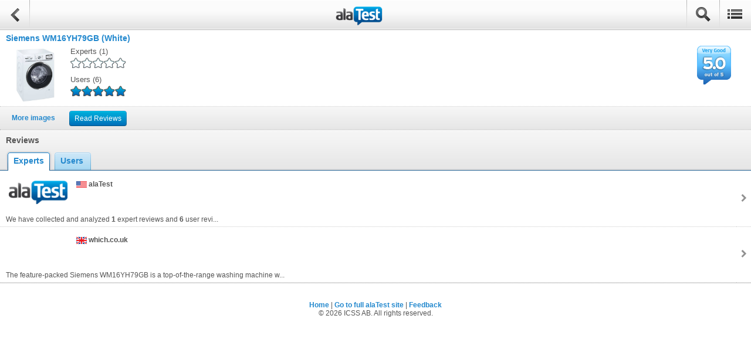

--- FILE ---
content_type: text/html; charset=utf-8
request_url: https://m.alatest.com/p/siemens-wm16yh79gb-white/258438266.html
body_size: 3401
content:
<!DOCTYPE html>
<html xmlns:fb="http://www.facebook.com/2008/fbml">
<head>
    <meta name="viewport" content="width=device-width, initial-scale=1.0, maximum-scale=1.0, user-scalable=no" />
	<title>Siemens WM16YH79GB (White) Reviews - alaTest.com</title>
		<meta name="keywords" content="siemens wm16yh79gb (white) reviews, washing machine, expert reviews, consumer reviews" />
			<meta name="description" content="Read Siemens WM16YH79GB (White) reviews and ratings from US experts and consumers. Compare it to other Washing Machines and find the lowest price." />
		    <meta name="robots" content="index,follow" />
	<link type="text/css" href="https://ii.alatest.com/jquery.mobile.css?v=10f31f689ebc78df6bf484c374c305f7" rel="stylesheet" />
<link type="text/css" href="https://ii.alatest.com/mobile.common.css?v=4315498d0783b54bc3168083dfb6b7a6" rel="stylesheet" />
<link type="text/css" href="https://ii.alatest.com/product.css?v=7a8b7087da9c10ce411a05addef6a345" rel="stylesheet" />
<script type="text/javascript" src="https://ii.alatest.com/jquery-1.7.min.js"></script>
<script type="text/javascript" src="https://ii.alatest.com/jquery-mobile.min.js"></script>
<script type="text/javascript" src="https://ii.alatest.com/postscribe.min.js"></script>
<meta property="og:title" content="Siemens WM16YH79GB (White)"/>
<meta property="og:type" content="product"/>
<meta property="og:url" content="https://m.alatest.com/p/siemens-wm16yh79gb-white/258438266.html"/>
<meta property="og:image" content="https://ii.alatest.com/css/common/en_90.gif"/>
<meta property="og:site_name" content="alaTest Mobile"/>
<meta property="og:description" content="Read Siemens WM16YH79GB (White) reviews and ratings from US experts and consumers. Compare it to other Washing Machines and find the lowest price."/>
<meta property="fb:app_id" content="112977938722944"/>
	<link rel="shortcut icon" type="image/ico" href="https://ii.alatest.com/favicon.ico"  />    
</head> 
<body>
<div data-role="page" id="product_detail">
    <div class="categories">
    <div class="category_left"></div>
    <div class="category_middle">
        <div class="list">
                            <div class="item">
                    <a href="/c/computer-reviews/209.html">Computers                        <span class="arrow">
                            <img src="https://ii.alatest.com/css/mobile/arrow02.png" />
                        </span>
                    </a>
                </div>
                            <div class="item">
                    <a href="/c/electronics-reviews/177.html">Electronics                        <span class="arrow">
                            <img src="https://ii.alatest.com/css/mobile/arrow02.png" />
                        </span>
                    </a>
                </div>
                            <div class="item">
                    <a href="/c/home-appliance-reviews/271.html">Home & Appliances                        <span class="arrow">
                            <img src="https://ii.alatest.com/css/mobile/arrow02.png" />
                        </span>
                    </a>
                </div>
                            <div class="item">
                    <a href="/c/phone-reviews/9.html">Phones                        <span class="arrow">
                            <img src="https://ii.alatest.com/css/mobile/arrow02.png" />
                        </span>
                    </a>
                </div>
                            <div class="item">
                    <a href="/c/photography-reviews/146.html">Photography                        <span class="arrow">
                            <img src="https://ii.alatest.com/css/mobile/arrow02.png" />
                        </span>
                    </a>
                </div>
                    </div>
        <div class="nav">
        <div class="home"><a href="/">Home</a></div>
        <div class="split"></div>
        <div class="see_all"><a href="/category/list">All Categories</a></div>
        </div>
    </div>
    <div class="category_right"></div>
</div>
<div data-role="header" class="header_common">
    <div class="header_left">
        <div class="back_button"><img src="https://ii.alatest.com/css/mobile/back_button.png" /></div>
    </div>
    <div class="header_center">
        <a href="/"><img src="https://ii.alatest.com/logo/alatest_mobile.png" width="84" height="32" /></a>
    </div>
    <div class="header_right">
        <div class="button search">
            <img src="https://ii.alatest.com/css/mobile/header_bt_search.png" />
        </div>
        <div class="button menu">
            <img src="https://ii.alatest.com/css/mobile/header_bt_list.png" />
        </div>
        <div class="cancel_button">
            <div class="cancel_button_left">
                <div class="cancel_button_right">Cancel</div>
            </div>
        </div>        
    </div>
<!--	    <div class="logo"><a href="/"><img src="https://ii.alatest.com/logo/alatest_mobile.png" width="84" height="32" /></a></div>
    <div class="button search">
    	<img src="https://ii.alatest.com/css/mobile/header_bt_search.png" />
    </div>
    <div class="button menu">
    	<img src="https://ii.alatest.com/css/mobile/header_bt_list.png" />
    </div>
    <div class="hide cancel_button">
        <div class="cancel_button_left">
            <div class="cancel_button_right">Cancel</div>
        </div>
    </div>    -->
</div>
    <div class="search_bar">
        <div class="left">
            <img src="https://ii.alatest.com/css/mobile/search_bg_left.png" />
        </div>
        <div class="middle">
            <input type="text" class="search_input keyword" value="" />
        </div>
        <div class="right">
            <div class="search_button">
                <div class="search_button_left">
                    <div class="search_button_right">SEARCH</div>
                </div>
            </div>
        </div>
    </div><!-- /header -->
<div data-role="content" itemscope itemtype="http://schema.org/Product">
<h1 class="product_name" itemprop="name">Siemens WM16YH79GB (White)</h1>
<div class="product_content">
	<div class="product_image">
        <img src="https://images.pricerunner.com/product/600x600/1833435827/Siemens-WM16YH79GB.jpg" width="90" alt="Siemens WM16YH79GB (White)" class="limit-size height:45" />	</div>
	<div class="product_rating" itemprop="aggregateRating" itemscope itemtype="http://schema.org/AggregateRating">
        <div class="rating_info">
            <span itemprop="ratingValue">-0.1</span>
            <meta itemprop="bestRating" content="10" />
            <span itemprop="reviewCount">7</span>
        </div>        
        		<div class="experts">Experts (1)</div>
		<div class="experts_rating">
			<span title="Experts: -0.1 out of 5" class="star_rating">
				<span class="r-0">&nbsp;</span>
			</span>
		</div>
                		<div class="users">Users (6)</div>
		<div class="users_rating">
			<span title="Users: 5 out of 5" class="star_rating">
				<span class="r10">&nbsp;</span>
			</span>
		</div>
        	</div>
	<div class="product_alascore">
		<img src="https://ii.alatest.com/stars_new/average-mobile/en/58x66/50.png" width="58" height="66" alt="alaAverage 5" />	</div>
</div>
<div class="product_middle_bar">
	<div class="more_image"><a href="/image/gallery?al_id=258438266">More images</a></div>
	<div class="review_button">
		<span class="button_left">&nbsp;</span><span class="button_middle"><a href="javascript:;">Read Reviews</a></span><span class="button_right">&nbsp;</span>
	</div>	
    <div class="facebook_like" title="Siemens WM16YH79GB (White)">
    	<fb:like font="" show_faces="false" layout="button_count" send="false" href="http://m.alatest.com/p/siemens-wm16yh79gb-white/258438266.html"></fb:like>
    </div>
    
</div>
<div id="best_price">
<p id="agent" style="display: none"> Mozilla/5.0 (Macintosh; Intel Mac OS X 10_15_7) AppleWebKit/537.36 (KHTML, like Gecko) Chrome/131.0.0.0 Safari/537.36; ClaudeBot/1.0; +claudebot@anthropic.com) </p>
<script>console.log('341')</script>

</div>
<div class="review_header">
    <h2 class="title">Reviews</h2>
    <div class="tab current" data-role="pro"><div class="text">Experts</div></div>
    <div class="tab" data-role="user"><div class="text">Users</div></div>
</div>
<div class="review_list" data-role="pro">
                        <div class="review_item" id="alatest_258438266" itemprop="reviews" itemscope itemtype="http://schema.org/Review">
            <div class="review_content">
                <div class="content_header">
                    <div class="logo">
                    <img src="https://ii.alatest.com/source/100x60/d/e/alaTest-Analysis-0.png" width="100" height="40" />                    </div>
                    <div class="text">
                        <div class="source_name">
                            <img src="https://ii.alatest.com/css/flag/us.png" width="18" height="12" />                            <b>alaTest</b>
                        </div>
                                                <h3 class="review_title" itemprop="name">
                            Siemens WM16YH79GB (White)                        </h3>
                                                
                                                <div class="review_author" itemprop="author">
                                                    </div>
                                                                        <div class="review_date">
                            <meta itemprop="datePublished" content="1768720389" />
                        </div>
                                                
                        <div class="rating">
                                                        &nbsp;
                                                    </div>
                    </div>
                </div>
                <div class="content_body" itemprop="description">
                We have collected and analyzed <b>1</b> expert reviews and <b>6</b> user revi...                </div>
            </div>
            <div class="arrow">
                <img src="https://ii.alatest.com/css/mobile/arrow01.png" />
            </div>
        </div>
        
                            <div class="review_item" id="pro_205593716" itemprop="reviews" itemscope itemtype="http://schema.org/Review">
            <div class="review_content">
                <div class="content_header">
                    <div class="logo">
                    <img src="https://ii.alatest.com/ps_image/noimage.gif" width="100" height="60" />                    </div>
                    <div class="text">
                        <div class="source_name">
                            <img src="https://ii.alatest.com/css/flag/gb.png" width="18" height="12" />                            <b>which.co.uk</b>
                        </div>
                                                <h3 class="review_title" itemprop="name">
                            Siemens WM16YH79GB washing machine review                        </h3>
                                                
                                                <div class="review_author" itemprop="author">
                                                    </div>
                                                                        <div class="review_date">
                            <meta itemprop="datePublished" content="2018-05-01" />
                        </div>
                                                
                        <div class="rating">
                                                        &nbsp;
                                                    </div>
                    </div>
                </div>
                <div class="content_body" itemprop="description">
                The feature-packed Siemens WM16YH79GB is a top-of-the-range washing machine w...                </div>
            </div>
            <div class="arrow">
                <img src="https://ii.alatest.com/css/mobile/arrow01.png" />
            </div>
        </div>
        
                <div class="show_more" data-role="pro">Show more Results</div>
</div>

<div class="review_list" data-role="user">
    <div class="show_more" data-role="user">Show more Results</div>
</div>

<input type="hidden" value="258438266" id="al_id" />
</div>

<script>
if (typeof FB != 'undefined')
{
	FB.XFBML.parse();
}
</script>
    <div class="page_footer">
    <div class="page_footer_links">
        <a href="/">Home</a> | 
        <a href="https://alatest.com/">Go to full alaTest site</a> | 
                <a href="&#109;&#x61;&#105;&#x6c;t&#x6f;&#x3a;&#102;&#101;&#x65;&#100;&#98;&#x61;c&#x6b;&#64;&#x61;l&#x61;t&#x65;&#115;&#x74;&#46;&#99;&#x6f;&#109;">Feedback</a>
    </div>
	<div class="page_footer_copy_right">&copy; 2026 ICSS AB. All rights reserved.</div>
</div>
<script>
window.fbAsyncInit = function(){
	FB.init({appId:'112977938722944', cookie:true,status:true,xfbml:true,oauth:true});	
	FB.XFBML.parse();
};
(function(d, s, id) {
	var js, fjs = d.getElementsByTagName(s)[0];
	if (d.getElementById(id)) return;
	js = d.createElement(s); js.id = id;js.async=true;
	js.src = "//connect.facebook.net/en_US/all.js";
	fjs.parentNode.insertBefore(js, fjs);
  }(document, 'script', 'facebook-jssdk'));
</script>
</div>
<script type="text/javascript" charset="utf-8"><!--
var _mypage = {"iso":"en_US","ibase":"https:\/\/ii.alatest.com\/","page":"product_detail","dir":"mobile"};
var _mylang = {"_LOADING":"loading...","_US_NAME":"United States","_GB_NAME":"United Kingdom","_DE_NAME":"Germany","_FR_NAME":"France","_IT_NAME":"Italy","_ES_NAME":"Spain","_NL_NAME":"Netherlands","_BE_NAME":"Belgium","_SE_NAME":"Sweden","_DK_NAME":"Denmark","_NO_NAME":"Norway","_FI_NAME":"Finland","_AT_NAME":"Austria","_CH_NAME":"Switzerland","_PL_NAME":"Poland","_AU_NAME":"Australia","_NZ_NAME":"New Zealand","_RU_NAME":"Russia","_BR_NAME":"Brazil","_IN_NAME":"India"};
//--></script>
<script type="text/javascript" src="https://ii.alatest.com/alatest.mobile.common.js?v=f950caf5ea604afa889808d296a7225d" charset="utf-8"></script>
    
    <!-- Google tag (gtag.js) -->
    <script async src="https://www.googletagmanager.com/gtag/js?id=G-2KYH6C30PC"></script>
    <script>
      window.dataLayer = window.dataLayer || [];
      function gtag(){dataLayer.push(arguments);}
      gtag('js', new Date());

      gtag('config', 'G-2KYH6C30PC');
    </script>
	</body>
</html>
<!-- host 192.168.18.10 (en_US) (US) (11) -->


--- FILE ---
content_type: text/css; charset=utf-8
request_url: https://ii.alatest.com/mobile.common.css?v=4315498d0783b54bc3168083dfb6b7a6
body_size: 4096
content:
.ui-body-c{background:#FFF;text-shadow:none;font-size:14px;color:#555}.ui-content{background-color:#FFF;padding:0px}.ui-bar-a{background:none;border:0;color:#000;font-weight:normal;text-shadow:none}.ui-link{text-decoration:none;font-size:14px}.ui-loader{opacity:0.65}.ui-icon-loading{background:transparent url("https://ii.alatest.com/css/mobile/ajax-loader.png") no-repeat center center;border-radius:0}.ui-loader .ui-icon{width:100%}.header{height:52px;background:transparent url('https://ii.alatest.com/css/mobile/header_bg.png') repeat-x 0 0}.header
.logo{background:none;width:84px;height:32px;margin-top:10px;margin-left:9px;float:left;left:auto;top:auto;box-shadow:none;border-radius:0;border:0px}.header
.button{background:transparent url('https://ii.alatest.com/css/mobile/header_bt_line.png') no-repeat 0 0;float:right;width:51px;height:51px;text-align:center;display:inline-block;line-height:45px}.header .button
img{vertical-align:middle;cursor:pointer}.header
.category{width:130px;color:#2489CE;cursor:pointer}.header .category
.arrow{background:transparent url('https://ii.alatest.com/css/mobile/arrow03.png') no-repeat 0 0;display:inline-block;width:13px;height:9px;margin-left:10px}.header .category
.down{background-position:0 -9px}.header
.cancel_button{float:right;width:100px;line-height:50px;display:inline-block;vertical-align:middle;text-align:center;display:none}.header
.cancel_button_left{background:transparent url('https://ii.alatest.com/css/mobile/search_cancel_button_left.png') no-repeat 0 0;padding-left:7px;line-height:28px;height:32px;display:inline-block;cursor:pointer}.header
.cancel_button_right{background:transparent url('https://ii.alatest.com/css/mobile/search_cancel_button_right.png') no-repeat right 0;padding-right:15px;padding-left:8px;text-shadow:1px 1px 1px #fff;font-weight:bold;text-align:center;height:32px;color:#666}.header_common{height:52px;background:transparent url('https://ii.alatest.com/css/mobile/header_bg.png') repeat-x 0 0;display:table;width:100%}.header_common
.header_left{width:50px;display:table-cell}.header_common .header_left
.back_button{background:transparent url('https://ii.alatest.com/css/mobile/header_bt_line.png') no-repeat right 0;width:51px;height:51px;text-align:center;display:inline-block;line-height:52px;cursor:pointer}.header_common .header_left .back_button
img{vertical-align:top;margin-top:14px}.header_common
.header_center{text-align:center;line-height:50px;display:table-cell}.header_common .header_center
img{vertical-align:middle}.header_common
.header_right{width:110px;display:table-cell}.header_common .header_right
.button{background:transparent url('https://ii.alatest.com/css/mobile/header_bt_line.png') no-repeat 0 0;width:52px;height:51px;text-align:center;display:inline-block;line-height:52px}.header_common .header_right .button
img{cursor:pointer}.header_common .header_right .search
img{margin-top:12px;margin-left:5px;vertical-align:top}.header_common .header_right .menu
img{margin-top:16px;vertical-align:top}.header_common
.cancel_button{display:none}.header_common .category
.down{background-position:0 -9px}.header_common
.cancel_button{width:100px;line-height:50px;display:inline-block;vertical-align:middle;text-align:center;display:none}.header_common
.cancel_button_left{background:transparent url('https://ii.alatest.com/css/mobile/search_cancel_button_left.png') no-repeat 0 0;padding-left:7px;line-height:28px;height:32px;display:inline-block;cursor:pointer}.header_common
.cancel_button_right{background:transparent url('https://ii.alatest.com/css/mobile/search_cancel_button_right.png') no-repeat right 0;padding-right:15px;padding-left:8px;text-shadow:1px 1px 1px #fff;font-weight:bold;text-align:center;height:32px;color:#666}div.page_footer{padding-top:30px;padding-bottom:25px;border-top:1px solid #ccc;text-align:center;font-size:12px}div.page_footer .ui-link{font-size:12px}.nav_bar{display:table;width:100%;margin-top: -1px}.nav_bar
.arrow{display:table-cell;line-height:30px;width:40px;text-align:center;vertical-align:center;border-right:1px dotted #CCC;border-bottom:1px dotted #CCC;border-top:1px dotted #CCC;cursor:pointer}.nav_bar
.current_category{text-align:center;font-weight:bold;line-height:30px;border-bottom:1px dotted #CCC;border-top:1px dotted #CCC;cursor:pointer}.nav_bar .current_category .ui-link{color:#555}div.categories{display:none;width:100%;height:272px}div.categories
.category_left{display:table-cell;background:transparent url('https://ii.alatest.com/css/mobile/categories-bg_01.png') repeat-x 0 0;width:5px}div.categories
.category_middle{padding:6px
6px 3px 6px;display:table-cell;background:transparent url('https://ii.alatest.com/css/mobile/categories-bg_02.png') repeat-x 0 0}div.categories
.category_right{display:table-cell;background:transparent url('https://ii.alatest.com/css/mobile/categories-bg_03.png') repeat-x 0 0;width:5px}div.categories
.list{margin-top:8px}div.categories .list .item,
div.categories .home,
div.categories
.see_all{background:transparent url('https://ii.alatest.com/css/mobile/categories_bg_02.png') 0 0;line-height:40px;font-weight:bold;margin-bottom:1px;padding:0px
0 0px 15px}div.categories .ui-link{color:#FFF;display:block}div.categories .ui-link:visited{color:#FFF}div.categories .ui-link:hover{color:#2489CE}div.categories .list .item
.arrow{width:9px;height:22px;float:right;margin-right:15px}div.categories .list .item .arrow
img{vertical-align:middle}div.categories
.nav{display:table;width:100%;margin-bottom:10px}div.categories
.split{display:table-cell;width:1px}div.categories .nav
.home{text-align:center;width:120px;display:table-cell;padding-left:0px}div.categories .nav
.see_all{text-align:center;display:table-cell;margin-left:2px}.line_title{margin-bottom:10px;padding-left:10px;font-weight:bold;margin-bottom:5px;margin-top:5px;font-size:14px}.product_items .product_item:first-child{border-top:0}.product_item{border-top:1px dotted #ccc;height:80px;display:table;width:100%;cursor:pointer}.product_item_first{border-top:0}.product_item .img,
.product_item .text,
.product_item .alascore,
.product_item
.arrow{display:table-cell;vertical-align:top}.product_item
.img{width:65px;text-align:center;vertical-align:middle}.product_item .img
img{}.product_item
.text{}.product_item .text
.product_name{margin-top:5px;height:45px;font-size:14px}.product_item .text .product_name .ui-link,
.product_item .text .product_name .ui-link:hover{text-decoration:none;font-size:14px}.product_item .text
.best_price{line-height:20px;font-weight:200;color:#505050;font-size:14px}.product_item .text .best_price
.price_text{color:#3DAE02;font-weight:bold}.product_item .text .best_price
img{vertical-align:middle}.product_item
.alascore{width:60px;vertical-align:middle}.product_item
.arrow{width:25px;vertical-align:middle;text-align:center}.search_bar{height:58px;padding-top:10px;display:none;width:100%;background-color:#fff}.search_bar
.left{display:table-cell;padding-left:5px;text-align:right;width:50px;vertical-align:top}.search_bar
.middle{display:table-cell;vertical-align:top}.search_bar .middle input.ui-input-text{padding:0px;height:41px;background:transparent url('https://ii.alatest.com/css/mobile/search_bg_middle.png') repeat-x 0 0;box-shadow:none;border:0
none;width:100%;font-size:20px;-webkit-box-shadow:none}.search_bar .middle .ui-focus{box-shadow:none}.search_bar .middle .ui-corner-all{border-radius:0}.search_bar
.right{text-align:left;display:table-cell;width:85px;padding-right:5px;vertical-align:top}.search_bar .right
.search_button_left{background:url("https://ii.alatest.com/css/mobile/search_button_left.png") no-repeat scroll 0 0 transparent;display:inline-block;line-height:41px;padding-left:10px;vertical-align:middle}.search_bar .right
.search_button_right{background:url("https://ii.alatest.com/css/mobile/search_button_right.png") no-repeat scroll right 0 transparent;display:block;padding-right:10px;color:#FFF;font-size:14px;text-shadow:1px 1px 1px #333;font-weight:bold;min-width:60px;text-align:center;cursor:pointer}.list_title{padding-left:10px;margin-bottom:10px}.list_title
a{text-decoration:none}.show_more{text-align:center;font-weight:bold;font-size:16px;color:#2489CE;line-height:50px;border-top:1px dotted #ccc;cursor:pointer}.star_rating,.star_rating_none{background:url("https://ii.alatest.com/css/spirits/rating-bars.png") no-repeat scroll 0 0 transparent;display:inline-block;height:18px;text-align:left;width:95px}.star_rating{background-position:0 -19px}.star_rating_none{background-position:0 -87px}.star_rating .r1,
.star_rating .r2,
.star_rating .r3,
.star_rating .r4,
.star_rating .r5,
.star_rating .r6,
.star_rating .r7,
.star_rating .r8,
.star_rating .r9,
.star_rating .r10,
.star_rating .no-rating{background:url("https://ii.alatest.com/css/spirits/rating-bars.png") no-repeat scroll 0 0 transparent;display:inline-block;height:18px}.star_rating
.r1{width:10px}.star_rating
.r2{width:19px}.star_rating
.r3{width:29px}.star_rating
.r4{width:38px}.star_rating
.r5{width:48px}.star_rating
.r6{width:57px}.star_rating
.r7{width:67px}.star_rating
.r8{width:76px}.star_rating
.r9{width:86px}.star_rating
.r10{width:95px}.bar_rating{background:url("https://ii.alatest.com/css/spirits/rating-bars.png") no-repeat scroll 0 -51px transparent;height:11px;line-height:11px;text-align:left;width:89px;display:inline-block}.bar_rating .r1,
.bar_rating .r2,
.bar_rating .r3,
.bar_rating .r4,
.bar_rating .r5,
.bar_rating .r6,
.bar_rating .r7,
.bar_rating .r8,
.bar_rating .r9,
.bar_rating
.r10{background:url("https://ii.alatest.com/css/spirits/rating-bars.png") no-repeat scroll 0 -39px transparent;height:11px;line-height:inherit;display:inline-block;text-align:left;vertical-align:top}.bar_rating
.r1{width:9px}.bar_rating
.r2{width:18px}.bar_rating
.r3{width:27px}.bar_rating
.r4{width:36px}.bar_rating
.r5{width:45px}.bar_rating
.r6{width:54px}.bar_rating
.r7{width:63px}.bar_rating
.r8{width:72px}.bar_rating
.r9{width:81px}.bar_rating
.r10{width:89px}.button_left,.button_right,.button_middle{display:inline-block;height:26px;vertical-align:middle}.button_left{background:transparent url('https://ii.alatest.com/css/mobile/product_bt_left.png') no-repeat 0 0;width:4px}.button_right{background:transparent url('https://ii.alatest.com/css/mobile/product_bt_right.png') no-repeat 0 0;width:4px}.button_middle{background:transparent url('https://ii.alatest.com/css/mobile/product_bt_middle.png') repeat-x 0 0;padding:0
5px;color:#FFF;line-height:24px}.product_name{color:#2489CE;margin:5px
0 5px 0;font-weight:bold}.product_content{display:table;height:100px;width:99%;font-size:13px}#product_detail
.product_name{padding-left:10px;font-size:14px}.product_content .product_image,
.product_content .product_rating,
.product_content
.product_alascore{display:table-cell;vertical-align:middle}.product_content
.product_image{text-align:center;width:110px}.product_content .product_image
img{padding:5px
15px;max-width:90px}.product_content
.product_rating{vertical-align:top}.product_content .product_rating .experts,
.product_content .product_rating
.users{line-height:20px}.product_content .product_rating .experts_rating,
.product_content .product_rating
.users_rating{padding-bottom:10px}.product_content .product_rating
.rating_info{position:absolute;top: -999px}.product_content
.product_alascore{width:100px;text-align:center;vertical-align:top}.product_middle_bar{border-top:1px dotted #ccc;border-bottom:1px dotted #ccc;background:transparent url('https://ii.alatest.com/css/mobile/product_bg.png') repeat-x 0 0;text-align:left;padding-left:10px;line-height:37px}.product_middle_bar .ui-link{font-size:12px}.product_middle_bar .more_image,
.product_middle_bar .review_button,
.product_middle_bar
.facebook_like{display:inline-block;vertical-align:middle;margin-right:10px}.product_middle_bar .review_button .ui-link{font-weight:normal;color:#FFF}.product_middle_bar
.more_image{margin-left:10px}.product_middle_bar
.review_button{margin-left:10px}.product_middle_bar
.facebook_like{padding-top:10px;line-height:27px;width:50px}.price_items{display:table;width:100%;height:40px}.price_items
.no_price_text{text-align:center;font-size:14px;font-weight:bold;color:#CCC;line-height:50px}.price_items
.price_item{display:table-row;font-size:14px;cursor:pointer;height:42px}.price_items .price_item .price_left_col,
.price_items .price_item .price_mid_col,
.price_items .price_item .price_right_col,
.price_items .price_item
.arrow{display:table-cell;vertical-align:middle;height:60px}.price_items
.price_list_gray{background-color:#F7F7F7}.price_items .price_item
.price_left_col{width:100px;padding:0
0 0 10px;vertical-align:top}.price_items .price_item .price_left_col
img{vertical-align:middle}.price_items .price_item .price_left_col .ui-link{font-size:12px;color:#555}.price_items .price_item .price_left_col
p{margin:0px}.price_items .price_item .price_left_col
.price_source_logo{background:none repeat scroll 0 0 #FFF;margin:8px
5px 2px 0;padding:5px
5px 5px;width:70px}.price_items .price_item .price_left_col
.price_text_logo{width:70px;height:21px;line-height:22px;text-align:center;padding:0px
5px;font-size:9px}.price_items .price_item
.price_mid_col{color:#3DAE02;line-height:60px;font-weight:bold;text-align:left;font-size:16px}.price_items .price_item .price_mid_col
p{margin:0;line-height:20px}.price_items .price_item .price_mid_col
p.price_source_name{font-size:12px}.price_items .price_item .price_mid_col p.price_source_name .ui-link{color:#555;font-weight:normal;font-size:12px}.price_items .price_item
.price_right_col{vertical-align:middle;width:110px;line-height:50px;padding-right:10px}.price_items .price_item .price_right_col .price_button_left,
.price_items .price_item .price_right_col .price_button_right,
.price_items .price_item .price_right_col
.price_button_middle{display:inline-block;height:38px;float:right}.price_items .price_item .price_right_col
.price_button_left{background:url("https://ii.alatest.com/css/mobile/prices_button_left.png") no-repeat scroll 0px 0px transparent;width:6px}.price_items .price_item .price_right_col
.price_button_middle{background:url("https://ii.alatest.com/css/mobile/prices_button_middle.png") repeat-x scroll 0px 0px transparent;padding:0px
10px 0 15px;color:#fff;font-weight:bold;line-height:38px;text-shadow:1px 1px 1px #333}.price_items .price_item .price_right_col
.price_button_right{background:url("https://ii.alatest.com/css/mobile/prices_button_right.png") no-repeat scroll 0px 0px transparent;width:22px}.price_items .price_item
.arrow{vertical-align:middle;width:25px;padding:0px
5px;text-align:center}.price_show_more{color:#2489CE;cursor:pointer;font-weight:bold;line-height:40px;text-align:center;font-size:16px}.price_show_more
.arrow{background:url("https://ii.alatest.com/css/mobile/arrow05.png") no-repeat scroll -9px 0 transparent;display:inline-block;height:13px;margin:0
10px;width:9px;vertical-align:middle}.feature_items{display:table;width:100%;padding-bottom:5px;border-top:1px dotted #ccc}.feature_items
.feature_item{display:table-row;line-height:20px;font-size:14px}.feature_items .feature_name,
.feature_items
.feature_value{display:table-cell}.feature_items
.feature_name{text-align:right;padding-right:5px;width:40%}.feature_items
.feature_value{text-align:left;padding-left:5px;width:100px}.feature_show_more,.feature_show_less{color:#2489CE;font-weight:bold;text-align:center;line-height:30px;cursor:pointer;font-size:16px}.feature_show_less{display:none}.feature_show_more
.arrow{background:url("https://ii.alatest.com/css/mobile/arrow03.png") no-repeat scroll 0 -9px transparent;display:inline-block;height:9px;margin:0
10px;width:13px}.feature_show_less
.arrow{background:url("https://ii.alatest.com/css/mobile/arrow03.png") no-repeat scroll 0 0 transparent;display:inline-block;height:9px;margin:0
10px;width:13px}.review_header{border-top:1px dotted #ccc;background:transparent url('https://ii.alatest.com/css/mobile/productpage_scrolled_bg.png') repeat-x 0 0;min-height:69px}.review_header
.title{line-height:35px;font-weight:bold;padding-left:10px;font-size:14px;margin:0px}.review_header
.tab{float:left;background:transparent url('https://ii.alatest.com/css/mobile/productpage_scrolled_tab_left.png') no-repeat 0 0;padding-left:4px;line-height:34px;margin-left:5px;cursor:pointer}.review_header .tab[data-role=pro]{margin-left:10px}.review_header .tab
.text{padding:0px
13px 0px 6px;font-weight:bold;color:#2489CE;background:transparent url('https://ii.alatest.com/css/mobile/productpage_scrolled_tab_right.png') no-repeat right 0}.review_header
.current{line-height:34px;color:#555;border-bottom:1px solid #FFF;padding-left:7px;background:transparent url('https://ii.alatest.com/css/mobile/productpage_scrolled_tab_hover_left.png') no-repeat 0 0}.review_header .current
.text{background:transparent url('https://ii.alatest.com/css/mobile/productpage_scrolled_tab_hover_right.png') no-repeat right 0}.review_list{display:table;width:100%}.review_list
.review_item{display:table-row;cursor:pointer}.review_list
.review_item_no_review{padding:10px}.review_list .review_item_no_review
a{color:#2489CE;text-decoration:none}.review_list .review_item
.review_content{display:table-cell;border-bottom:1px dotted #ccc}.review_list .review_item .review_content
.content_header{height:65px;display:table;width:100%;margin-top:5px}.review_list .review_item .review_content .content_header
.logo{display:table-cell;height:65px;width:130px;vertical-align:middle;text-align:center}.review_list .review_item .review_content .content_header
.text{vertical-align:top}.review_list .review_item .review_content .content_header .text
.source_name{line-height:35px;font-size:12px}.review_list .review_item .review_content .content_header .text .source_name
img{vertical-align:middle}.review_list .review_item .review_content .content_header .text .source_name .ui-link{font-size:12px}.review_list .review_item .review_content .review_author,
.review_list .review_item .review_content .review_title,
.review_list .review_item .review_content .review_date,
.review_list .review_item .review_content
.rating_text{position:absolute;top: -999px}.review_list .review_item .review_content .content_header .ui-link{color:#555}.review_list .review_item .review_content
.content_body{padding:5px
0 5px 10px;font-size:12px}.review_list
.show_more{border-top:0}.review_list .review_item
.arrow{display:table-cell;text-align:center;vertical-align:middle;width:25px;border-bottom:1px dotted #ccc}.price_title{line-height:14px;margin:12px
10px}.price_title
b{font-weight:bold;color:#2489CE}.price_list{display:table;width:100%}.price_list
.price_item{display:table-row;font-size:14px;cursor:pointer}.price_list .price_item .price_left_col,
.price_list .price_item .price_mid_col,
.price_list .price_item .price_right_col,
.price_list .price_item
.arrow{display:table-cell;height:60px}.price_list_gray{background-color:#F7F7F7}.price_list .price_item
.price_left_col{width:115px;padding:0
0 0 10px;vertical-align:top}.price_list .price_item .price_left_col
img{vertical-align:middle}.price_list .price_item .price_left_col .ui-link{font-size:12px;color:#555}.price_list .price_item .price_left_col
p{margin:0
0 8px}.price_list .price_item .price_left_col
.price_source_logo{background:none repeat scroll 0 0 #FFF;margin:5px
5px 5px 0;padding:5px
5px 5px;width:60px}.price_list .price_item .price_left_col
.price_text_logo{font-size:9px;height:21px;margin:0;padding:0;line-height:22px}.price_list .price_item
.price_mid_col{color:#3DAE02;line-height:60px;font-weight:bold;text-align:center;font-size:18px}.price_list .price_item .price_mid_col
p{margin:0px}.price_list .price_item
.price_right_col{vertical-align:middle;width:100px;line-height:50px;padding-right:10px}.price_list .price_item .price_right_col .price_button_left,
.price_list .price_item .price_right_col .price_button_right,
.price_list .price_item .price_right_col
.price_button_middle{display:inline-block;height:38px;float:right}.price_list .price_item .price_right_col
.price_button_left{background:url("https://ii.alatest.com/css/mobile/prices_button_left.png") no-repeat scroll 0px 0px transparent;width:6px}.price_list .price_item .price_right_col
.price_button_middle{background:url("https://ii.alatest.com/css/mobile/prices_button_middle.png") repeat-x scroll 0px 0px transparent;padding:0px
10px 0 15px;color:#fff;font-weight:bold;line-height:38px;text-shadow:1px 1px 1px #333}.price_list .price_item .price_right_col
.price_button_right{background:url("https://ii.alatest.com/css/mobile/prices_button_right.png") no-repeat scroll 0px 0px transparent;width:22px}.price_list .price_item
.arrow{vertical-align:middle;width:25px;padding:0px
5px;text-align:center}.review_detail{background-color:#F0F0F0;padding-bottom:1px}.review_detail
.review_detail_header{width:100%;display:table}.review_detail .review_detail_header
.logo{width:130px;height:90px;vertical-align:middle;text-align:center;display:table-cell;padding:8px
0 8px 8px}.review_detail .review_detail_header .logo
.box{background-color:#fff;border:1px
solid #ccc;display:table-cell;height:110px;vertical-align:middle;width:110px}.review_detail .review_detail_header
.text{display:table-cell}.review_detail .review_detail_header .text
div{line-height:35px;vertical-align:middle}.review_detail .review_detail_header .text .name,
.review_detail .review_detail_header .text
.award{font-weight:bold}.review_detail .review_detail_header .text
.rating{line-height:15px}.review_detail .review_detail_header .text .award
.award_text{color:red}.review_detail
.review_detail_content{}.review_detail .review_detail_content .pros,
.review_detail .review_detail_content .cons,
.review_detail .review_detail_content
.verdict{margin-bottom:15px;line-height:18px;padding-left:35px;padding-right:10px}.review_detail .review_detail_content
.summary{padding:0px
10px 10px 10px}.review_detail .review_detail_content
.pros{background:url("https://ii.alatest.com/css/common/pros.gif") no-repeat scroll 10px 2px transparent}.review_detail .review_detail_content
.cons{background:url("https://ii.alatest.com/css/common/cons.gif") no-repeat scroll 10px 2px transparent}.review_detail .review_detail_content
.verdict{background:url("https://ii.alatest.com/css/common/verdict.gif") no-repeat scroll 10px 2px transparent}.review_detail
.review_detail_bottom{height:97px;display:table;width:100%}.review_detail .review_detail_bottom
.review_detail_bottom_left{width:12px;height:97px;display:table-cell;background:url("https://ii.alatest.com/css/mobile/review-detail_rfr_bg_left.png") no-repeat scroll 0 0 transparent}.review_detail .review_detail_bottom
.review_detail_bottom_center{display:table-cell;vertical-align:middle;text-align:center;background:url("https://ii.alatest.com/css/mobile/review-detail_rfr_bg_middle.png") repeat-x scroll 0 0 transparent}.review_detail .review_detail_bottom
.review_detail_bottom_right{width:12px;height:97px;display:table-cell;background:url("https://ii.alatest.com/css/mobile/review-detail_rfr_bg_right.png") no-repeat scroll 0 0 transparent}.review_detail
.review_read_more_button{padding-left:12px;line-height:54px;vertical-align:middle;display:inline-block;background:url("https://ii.alatest.com/css/mobile/review_detail_readmore_left.png") no-repeat scroll 0 0 transparent}.review_detail .review_read_more_button .ui-link{color:#fff;display:block;padding-left:40px;padding-right:50px;background:url("https://ii.alatest.com/css/mobile/review_detail_readmore_right.png") no-repeat scroll right 0 transparent}.feature_ratings_list{width:100%;display:table;font-size:14px}.feature_ratings_list
.feature_item{display:table-row;line-height:20px}.feature_ratings_list .feature_name,
.feature_ratings_list
.feature_value{display:table-cell}.feature_ratings_list
.feature_name{text-align:right;width:40%}.feature_ratings_list
.feature_value{text-align:left;padding-left:5px;width:95px}.feature_ratings_title{line-height:14px;margin:12px
10px}.feature_ratings_title
b{color:#2489CE}.product_image_gallery{background-color:#EDEDED;height:350px;padding-top:10px}.product_image_gallery
.product_image{width:300px;height:280px;line-height:280px;border:1px
solid #ccc;margin:0
auto;text-align:center;background-color:#FFF}.product_image_list{width:312px;height:55px;margin:0
auto;margin:10px
auto;overflow:hidden}.product_image_gallery .product_image img,
.product_image_list .product_image_thumb
img{vertical-align:middle}.product_image_list_container{width:620px;padding-left:5px;position:relative;left:0px}.product_image_list
.product_image_thumb{float:left;width:50px;line-height:50px;padding:1px;text-align:center;border:1px
solid #ccc;margin-right:8px;background-color:#FFF;cursor:pointer}.product_image_list
.current{border:1px
solid #007ABE}.category_header{display:table;width:100%}.category_header
.arrow{display:table-cell;line-height:30px;width:40px;text-align:center;vertical-align:center;border-right:1px dotted #CCC;border-bottom:1px dotted #CCC;cursor:pointer;vertical-align:middle}.category_header
.current_category{text-align:left;padding-left:10px;line-height:30px;border-bottom:1px dotted #CCC;font-size:14px}.category_header .current_category
p{margin:0px;line-height:20px}.category_header .current_category
h1{font-size:14px;line-height:20px;margin:0}.category_items{display:table;width:100%}.category_items
.category_item{display:table-row;line-height:40px;cursor:pointer}.category_items .category_item
.category_name{display:table-cell;border-bottom:1px dotted #CCC;padding-left:10px}.category_items .category_item .category_name .ui-link{font-size:16px}.category_items .category_item
.arrow{display:table-cell;line-height:30px;width:40px;text-align:center;vertical-align:center;border-bottom:1px dotted #CCC}.category_items .category_item
.no_border{border:0}div#promo_index{background:url("https://ii.alatest.com/css/mobile/promo_bg.jpg") scroll 0 0 transparent}.promo_container{}.promo_container
.promo_banner{width:320px;height:73px;margin:0
auto}.promo_container .promo_banner
.promo_logo{background:url("https://ii.alatest.com/css/mobile/promo_logo.png") no-repeat scroll 15px 18px transparent;width:151px;height:73px;position:absolute}.promo_container .promo_banner
.promo_text{color:#000;font-size:26px;line-height:70px;font-weight:bold;margin-left:140px}.promo_container .promo_question_text,
.promo_container
.promo_choose_option_text{font-size:20px;color:#535353;text-align:center;line-height:24px;margin:0
auto;padding:10px
16px}.promo_container
.promo_choose_option_text{font-size:14px;padding-top:5px}.promo_container
.promo_option{width:92%;display:table;height:56px;margin:0
auto 10px;cursor:pointer}.promo_container .promo_option
.option_left{display:table-cell;width:6px;background:url("https://ii.alatest.com/css/mobile/promo_choices_bt_left.png") no-repeat scroll 0 0 transparent;height:56px}.promo_container .promo_option
.option_middle{display:table-cell;background:url("https://ii.alatest.com/css/mobile/promo_choices_bt_middle.png") repeat-x scroll 0 0 transparent;height:56px}.promo_container .promo_option
.option_right{width:6px;display:table-cell;background:url("https://ii.alatest.com/css/mobile/promo_choices_bt_right.png") no-repeat scroll 0 0 transparent;height:56px}.promo_container .promo_option .option_middle .icon_mobile,
.promo_container .promo_option .option_middle .icon_iphone,
.promo_container .promo_option .option_middle .icon_fullsite,
.promo_container .promo_option .option_middle
.icon_android{width:25px;height:56px;float:left;margin-left:8px}.promo_container .promo_option .option_middle
.icon_mobile{background:url("https://ii.alatest.com/css/mobile/promo_icons_mobile.png") no-repeat scroll 3px 13px transparent}.promo_container .promo_option .option_middle
.icon_iphone{background:url("https://ii.alatest.com/css/mobile/promo_icons_iphone.png") no-repeat scroll 1px 13px transparent}.promo_container .promo_option .option_middle
.icon_fullsite{background:url("https://ii.alatest.com/css/mobile/promo_icons_full_site.png") no-repeat scroll 0px 17px transparent}.promo_container .promo_option .option_middle
.icon_android{background:url("https://ii.alatest.com/css/mobile/promo_icons_android.png") no-repeat scroll 0px 13px transparent}.promo_container .promo_option .option_middle
p{color:#535353;margin:0;padding-left:5px;float:left}.promo_container .promo_option .option_middle
p.option_title{font-size:18px;font-weight:bold;margin-top:10px;line-height:14px}.promo_container .promo_option .option_middle .ui-link{color:#535353}.promo_container .promo_option .option_middle p.option_title
.option_desc{font-size:9px;font-weight:normal}.promo_container .promo_option .option_middle
.arrow{background:transparent url('https://ii.alatest.com/css/mobile/arrow01.png') no-repeat 0 0;float:right;width:9px;height:13px;margin-right:5px;margin-top:20px}.single_page{padding:10px;line-height:14px}

--- FILE ---
content_type: text/css; charset=utf-8
request_url: https://ii.alatest.com/product.css?v=7a8b7087da9c10ce411a05addef6a345
body_size: 3062
content:
body.page-product{color:#000}body.page-product
#b_top_skyscraper_con{padding-top:155px}body.page-product .with-leaderboard
#b_top_skyscraper_con{padding-top:205px}body.page-product .left-page{width:880px}body.page-product .right-page{padding-top:40px}body.page-product.page-no-price .right-page{padding-top:0 !important}body.page-product .compact .right-page{padding-top:0}.page-title{border:none !important}.four-rounded-box-20,.four-grey-rounded-box-20{border-radius:20px;-webkit-border-radius:20px}.social-buttons{position:absolute;width:400px;top:10px;right:0}.social-buttons .social-button{float:right;padding-right:10px}#product-header{padding-top:25px;overflow:hidden;min-height:20px}#product-header
.product{width:400px;float:left;overflow:hidden}#product-header .product-image{height:190px;width:190px;float:left;margin-left:20px;text-align:center}.vcenter{display:table-cell;vertical-align:middle;min-height:10px}#product-header .product-image
.vcenter{height:190px;width:190px}#product-header .image-gallery{height:190px;width:45px;float:left;margin-left:5px;text-align:center}#product-header .image-gallery
.list{height:150px;margin:11px
0;position:relative;overflow:hidden}#product-header .image-gallery
.images{position:absolute;width:45px;left:0;top:0}#product-header .image-gallery .images
img{margin-bottom:10px}#product-header .image-gallery
.arrow{height:9px;width:15px;line-height:1px;background:transparent url('https://ii.alatest.com/css/productpage/image-gallery-arrows.png') no-repeat;margin:0
auto}#product-header .image-gallery .arrow-up{background-position:0 0;cursor:pointer}#product-header .image-gallery .up-deactive{background-position:0 -20px !important;cursor:default !important}#product-header .image-gallery .arrow-down{background-position:0 -10px;cursor:pointer}#product-header .image-gallery .down-deactive{background-position:0 -30px !important;;cursor:default !important}#product-header .alascore-box{float:left;margin-left:25px}#product-header .best-prices{float:left;width:435px;min-height:240px;position:relative;margin-top: -25px;margin-left:30px}#product-header .best-prices .ajax-load{min-height:100px}#product-header .best-prices
.price{display:block;border-bottom:1px dotted #ccc;padding-bottom:10px;padding-top:10px;vertical-align:bottom;text-decoration:none;width:435px;overflow:hidden}#product-header .best-prices .price:hover{background:#f5f5f5}#product-header .best-prices
span{display:block;float:left;overflow:hidden}#product-header .best-prices
.retailer{width:230px;font-size:120%;color:#0078BE}#product-header .best-prices .retailer
small{color:#505050;font-size:90%;white-space:nowrap}#product-header .best-prices .price-num{font-size:130%;color:#000;font-weight:bold;width:90px;padding-right:10px;text-align:right}#product-header .best-prices .show-more-prices{padding-top:10px}.white-small-button{display:inline-block;background:transparent url('https://ii.alatest.com/css/productpage/white-small-button.png') no-repeat 0 0;height:19px;padding-left:10px;text-decoration:none;cursor:pointer}.white-small-button
.txt{display:inline-block;background:transparent url('https://ii.alatest.com/css/productpage/white-small-button.png') no-repeat 100% 0;height:19px;line-height:18px;padding-right:10px;text-align:center;font-size:90%;color:#000}.white-small-button:hover
.txt{color:#f90}#product-header
.features{width:260px;margin-left:45px;float:left;overflow:hidden}#product-header .features .good, #product-header .features .good
a{color:#3c9300}#product-header .features .bad, #product-header .features .bad
a{color:#f81c24}#product-header .features
h3{padding-bottom:15px}#product-header .features
ul{width:130px;float:left}#product-header .features ul
li{padding:5px
0}.page-no-price #product-header
.features{width:auto !important;margin-left:60px !important}.page-no-price #product-header .features
ul{padding-left:50px !important}#pnl_overview
h2{padding:0}.inner-page{min-height:300px;position:relative;margin-top:40px}#links{position:absolute;z-index:1;height:30px;top:        -30px;left:20px}#links
li{float:left;border:1px
solid #ccc;height:28px;margin-right:5px}#links li a, #links
.disabled{background:transparent url('https://ii.alatest.com/css/productpage/tab-bg.png') repeat-x 0 0;display:inline-block;height:27px;text-align:center;padding:0
20px;line-height:27px;border:1px
solid #fff;border-bottom:none;text-decoration:none;font-weight:bold;color:#000}#links
.disabled{color:#8f8f8f !important}#links li:hover, #links li.tab-active{border-bottom:1px solid #fff}#links li:hover a, #links li.tab-active
a{background:transparent}.grey-gradient{background:#efefef;background-image: -webkit-gradient(linear, left top, left bottom, from(#ffffff), to(#efefef));background-image: -webkit-linear-gradient(top, #ffffff, #efefef);background-image:    -moz-linear-gradient(top, #ffffff, #efefef);background-image:      -o-linear-gradient(top, #ffffff, #efefef);background-image:linear-gradient(to bottom,#ffffff,#efefef);filter:progid:DXImageTransform.Microsoft.gradient(startColorstr='#ffffff',endColorstr='#efefef')}.golden-gradient{background:#e6c164;background-image: -webkit-gradient(linear, left top, left bottom, from(#fffecb), to(#e6c164));background-image: -webkit-linear-gradient(top, #fffecb, #e6c164);background-image:    -moz-linear-gradient(top, #fffecb, #e6c164);background-image:      -o-linear-gradient(top, #fffecb, #e6c164);background-image:linear-gradient(to bottom,#fffecb,#e6c164);filter:progid:DXImageTransform.Microsoft.gradient(startColorstr='#fffecb',endColorstr='#e6c164')}.reverse-grey-gradient{background:#fff;background-image: -webkit-gradient(linear, left top, left bottom, from(#cccccc), to(#ffffff));background-image: -webkit-linear-gradient(top, #cccccc, #ffffff);background-image:    -moz-linear-gradient(top, #cccccc, #ffffff);background-image:      -o-linear-gradient(top, #cccccc, #ffffff);background-image:linear-gradient(to bottom, #cccccc, #ffffff);filter:progid:DXImageTransform.Microsoft.gradient(startColorstr='#cccccc', endColorstr='#ffffff')}#pnl_overview
.header{min-height:1px;padding:10px
20px;overflow:hidden}#pnl_overview .header .review-summary{float:right;width:550px !important;border-top:0 !important}#pnl_overview .header .review-summary
h3{padding-bottom:10px}#pnl_overview .header .review-summary
.summary{padding:0
0 10px 0}#pnl_overview .header .review-summary p.pros,#pnl_overview .header .review-summary p.cons,#pnl_overview .header .review-summary
p.verdict{padding:3px
0 15px 25px}#pnl_overview .header .review-summary
p.pros{background:transparent url('https://ii.alatest.com/css/common/icon-pros.png') no-repeat 0 0}#pnl_overview .header .review-summary
p.cons{background:transparent url('https://ii.alatest.com/css/common/icon-cons.png') no-repeat 0 0}#pnl_overview .header .review-summary
p.verdict{background:transparent url('https://ii.alatest.com/css/common/icon-verdict.png') no-repeat 0 0}#pnl_overview .header
small{color:#505050;font-size:90%}#pnl_overview .header .review-rating{padding-top:10px}#pnl_overview .header .review-rating
b{display:inline-block;overflow:hidden;white-space:nowrap;vertical-align:bottom}#pnl_overview .header .review-rating
.star_rating{display:block}#pnl_overview .review-filters{padding:20px;min-height:20px;position:relative;z-index:20}#pnl_overview .review-filters
h2{padding-bottom:15px}#pnl_overview .review-filters .review-ratings{width:270px;position:relative}#pnl_overview .review-filters .rating-grade{display:block;padding-bottom:10px;line-height:18px;text-decoration:none}#pnl_overview .review-filters .rating-grade
.txt{color:#000}#pnl_overview .review-filters .feature-ratings{width:550px;padding-left:10px;position:absolute;background:#fff;top:20px;right:20px}#pnl_overview .review-filters .feature-ratings
.row{margin-bottom:8px}#pnl_overview .review-filters .feature-ratings .row
.bar_rating{margin-right:10px}#pnl_overview .review-filters .feature-ratings .row
a{display:inline-block;margin-left:10px;white-space:nowrap}#pnl_overview .review-filters .feature-ratings .row
.grey{display:inline-block;margin-left:10px;width:150px}#pnl_overview .review-filters .feature-ratings .row
.positive{color:#3c9300;width:150px;overflow:hidden}#pnl_overview .review-filters .feature-ratings .row
.negative{color:#f81c24;width:150px;overflow:hidden}#pnl_overview .review-filters .feature-ratings .row .show-all{width:110px;overflow:hidden}#pnl_overview .review-filters .feature-ratings .row .positive:hover,#pnl_overview .review-filters .feature-ratings .row .negative:hover{color:#f90}#pnl_overview .review-filters .feature-ratings
.more{padding-top:10px}#pnl_overview .reviews .list-title{border-top:1px dotted #ccc;border-bottom:1px dotted #ccc;min-height:30px;overflow:hidden;background:#f3f3f3;padding:10px
20px}#pnl_overview .reviews .list-title
h2{white-space:nowrap;float:left;line-height:43px}#pnl_overview .reviews .review-type-filter{height:26px;display:block;padding:10px;float:left;color:#000;font-weight:bold;text-decoration:none;margin-left:20px}#pnl_overview .reviews .review-type-filter.disabled{color:#777}#pnl_overview .reviews .review-type-filter .status-on, #pnl_overview .reviews .review-type-filter .status-off{height:23px;padding-left:60px;background:transparent url('https://ii.alatest.com/css/productpage/on-off.png') no-repeat 0 0;display:inline-block;line-height:23px;white-space:nowrap}#pnl_overview .reviews .review-type-filter .status-off{background-position:0 -24px !important}#pnl_overview
.disclaimer{border-top:1px dotted #ccc;border-bottom:1px dotted #ccc;overflow:hidden;background:#f3f3f3;padding:15px
20px}#pnl_overview
.disclaimer_cell{display:table-cell}#pnl_overview .disclaimer
h3{margin-right:10px;white-space:nowrap}.google-translate-all-box{display:none}#pnl_overview .reviews-list .google-translate-all-text{float:right;padding-right:20px;min-height:25px}#pnl_overview .reviews-list .google-translate-all-text .goog-te-sectional-gadget-all-logo{display:none !important}#google-translate-logo .goog-te-sectional-gadget-all-logo{display:inherit !important;float:left;line-height:22px}#google-translate-logo .goog-te-sectional-gadget-all-logo
img{height:auto !important;width:auto !important}.goog-te-sectional-gadget-checkbox-text,.goog-te-sectional-gadget-link-text{font-size:12px !important;font-weight:normal !important}#pnl_overview .reviews-list
.pager{float:right}#pnl_overview .reviews-list
.top{overflow:hidden;padding:0
20px;line-height:25px;min-height:25px}#pnl_overview .reviews-list
.bottom{overflow:hidden;padding:5px
20px;border-top:1px solid #ccc;min-height:25px}#pnl_overview .amazon-summary{border:1px
solid #666;margin-left: -1px}#pnl_overview .amazon-summary+.amazon-summary{border-top:none !important}#pnl_overview .amazon-summary+.review-box:not(.amazon-summary){border-top:none !important}#pnl_overview .summary-baseon{padding-top:10px;font-size:11px}#pnl_overview .see-all-source-review{display:inline-block;background:transparent url('https://ii.alatest.com/css/common/up-down-dbl-arrows.png') no-repeat 0 0;height:15px;width:13px;margin:5px
10px}#pnl_overview .full-review:hover+.see-all-source-review{display:inline-block;background:transparent url('https://ii.alatest.com/css/common/up-down-dbl-arrows.png') no-repeat -14px 0;height:15px;width:13px;margin:5px
10px}#pnl_overview .hide-source-review{display:inline-block;background:transparent url('https://ii.alatest.com/css/common/up-down-dbl-arrows.png') no-repeat -28px 0;height:15px;width:13px;margin:5px
10px}#pnl_overview .full-review:hover+.hide-source-review{display:inline-block;background:transparent url('https://ii.alatest.com/css/common/up-down-dbl-arrows.png') no-repeat -42px 0;height:15px;width:13px;margin:5px
10px}#amazon-review-iframe{width:100%;border-top:1px dotted #ccc;height:1300px;margin-bottom:20px;padding-top:20px}.promo-box{margin-bottom:15px;text-align:left}.promo-box
.title{height:60px;line-height:60px;padding-left:20px;float:none}.promo-box .title .inline-block{display:inline-block;line-height:16px;vertical-align:middle;width:260px}.promo-box
.content{margin:20px}#top-products .title .inline-block{width:220px}#similar-products
.title{height:100px}#similar-products .title
h3{height:50px;line-height:16px;display:table-cell;vertical-align:middle}#similar-products
.tab{width:66px;height:34px;float:left;line-height:15px;overflow:hidden;background:transparent url('https://ii.alatest.com/css/productpage/icons-radio-button.png') no-repeat 0 0;padding:6px
0 0 24px;cursor:pointer}#similar-products .tab.tab-active{background:transparent url('https://ii.alatest.com/css/productpage/icons-radio-button.png') no-repeat 0 -41px}.promo-product{padding:10px
0;border-bottom:1px dotted #ccc;height:45px;overflow:hidden;position:relative}.promo-product.last{border-bottom:none;padding-bottom:0}.promo-product>*{display:block;vertical-align:top;float:left;margin-right:10px}.promo-product
.rank{font-weight:bold}.promo-product
.image{width:45px;text-align:center}.promo-product
.link{width:150px}.promo-product
.price{font-weight:bold;font-size:120%}.promo-product
input{position:absolute;right:0;margin:0;top:20px}.promo-bottom-right{padding-top:10px;text-align:right}#pnl_details
.header{overflow:hidden;padding:20px}#pnl_details
h2{padding:20px
10px 0px 20px}#pnl_details
.data{padding:0
0 20px 20px;width:100%;overflow:hidden}#pnl_details .data
.all_specs{overflow:hidden;width:100%}#pnl_details .data .all_specs
.sc{float:left;margin:0
30px 10px 0;overflow:hidden;width:402px}#pnl_details .data .all_specs .sc
h3{margin:20px
0 5px 0}#pnl_details .data
.specs_row{line-height:20px;padding:5px
0}#pnl_details .data .specs_row
.specs_title{display:inline-block;padding-right:10px;text-align:right;width:49%;font-weight:bold;vertical-align:top}#pnl_details .data .specs_row
.specs_value{display:inline-block;text-align:left;width:48%}#pnl_details .data .all_specs .sc
.odd{background:#f3f3f3}#pnl_details .data .all_specs .sc
.even{background:#fff}#pnl_overview
.prices{border-top:1px solid #ccc;padding:10px
0}.prices
.box{padding-left:20px;padding-right:20px;min-height:10px;overflow:hidden}.prices
.header{padding-top:25px;padding-bottom:10px}.prices .header
h2{padding:0}.prices .header
.links{text-align:right;padding-top:5px}.prices .no-price{padding-top:20px}.prices
.notice{color:#f00;padding-top:10px}.prices
.sort{background:#e4e4e4;font-weight:bold;padding-top:10px;padding-bottom:10px;min-height:10px;overflow:hidden}.prices .sort
span{display:inline-block}.prices .sort .arrow-up,.prices .sort .arrow-down{width:7px;height:5px;line-height:1px;display:inline-block;text-decoration:none;background:transparent url('https://ii.alatest.com/css/productpage/image-gallery-arrows.png') no-repeat}.prices .sort .arrow-up{background-position:    -4px 0}.prices .sort .arrow-up.active{background-position:    -4px -40px}.prices .sort .arrow-down{background-position:    -4px -14px}.prices .sort .arrow-down.active{background-position:    -4px -54px}.prices .sort .product-image{height:auto}.prices .prices-list
a{display:block;padding:10px
20px;border-bottom:1px dotted #ccc;text-decoration:none;min-height:60px;color:#0078BE;font-weight:bold}.prices .prices-list a:hover{background:#f5f5f5}.prices .prices-list a
span{display:inline-block;vertical-align:middle}.prices
.country{width:30px;text-align:right}.prices
.retailer{width:110px;text-align:center}.prices .product-image{width:90px;height:60px;text-align:center}.prices .product-image
img{max-width:90px;max-height:60px;text-align:center}.prices .product-name{width:350px;white-space:nowrap;overflow:hidden}.prices .product-desc{color:#000;vertical-align:top !important;font-weight:normal;white-space:normal !important}.prices
.price{width:100px;text-align:right}.prices .price-button-con{width:120px;text-align:center;overflow:hidden}.prices .prices-list
.price{font-size:125%;padding-right:20px}.prices .prices-list .price
.plus{display:block;float:left}.prices .prices-list .price
.cost{display:block}.prices .prices-list .price
.shipping{border-top:1px solid #ccc;display:block;margin-top:5px;padding-top:5px}.prices .prices-list .price
.small{font-size:75%;padding-top:5px}.prices
.bottom{padding:10px
20px}.prices .bottom
.pager{float:right}#amazon-promo
a{display:block;min-height:120px;overflow:hidden;text-decoration:none}#amazon-promo
.price{color:#900}#amazon-promo .price-title{color:#000}#amazon-promo
.image{height:120px;float:left;display:block;padding-right:10px}#best_deals
.content{margin:0
10px 10px !important}#best_deals .promo-price{display:block;border-bottom:1px dotted #ccc;padding:20px
0 10px;text-decoration:none;width:100%;overflow:hidden}#best_deals .promo-price:hover{background:#f5f5f5}#best_deals .promo-price.last{border-bottom:none}#best_deals
.col{display:block;float:left}#best_deals
.image{width:45px}#best_deals
.name{width:130px;padding-left:10px}#best_deals
.price{width:85px;text-align:right;float:right !important;padding-right:2px}#best_deals
.retailer{color:#0078BE;font-size:120%}#best_deals
.product{color:#000;display:block;padding-top:5px;font-size:90%}#best_deals
.price_num{color:#000;font-size:120%}.small-price-button{margin-top:8px;width:83px;display:inline-block;text-align:center;color:#fff;line-height:28px;white-space:nowrap;overflow:hidden;background:transparent url('https://ii.alatest.com/css/productpage/buy-button-bg-3.png') no-repeat 0 -70px;height:28px}.small-price-button:hover, a:hover .small-price-button{background-position:0 -99px}.price-button{width:97px;display:inline-block;text-align:center;color:#fff;line-height:34px;white-space:nowrap;background:transparent url('https://ii.alatest.com/css/productpage/buy-button-bg-3.png') no-repeat 0 0;height:34px;overflow:hidden}.price-button:hover, a:hover .price-button{background-position:0 -35px}

--- FILE ---
content_type: application/javascript; charset=utf-8
request_url: https://ii.alatest.com/alatest.mobile.common.js?v=f950caf5ea604afa889808d296a7225d
body_size: 2593
content:

function home_index_pageshow(current_page){current_page.find('.search_bar').css('display','table');current_page.find('.category').bind('vclick',function(e){var categories=current_page.find('.categories');$(this).find('.arrow').toggleClass('down');var categories=current_page.find('.categories');if(categories.is(':visible')){categories.slideUp('fast');}else{categories.slideDown('fast',function(){$(this).css('display','table')});}
if(e){e.preventDefault();e.stopPropagation();}else{window.event.cancelBubble=true;}});current_page.find('.product_item').bind('vclick',function(){var url=$(this).find('a').attr('href');ga_track_page_view(url);$.mobile.changePage(url);});}
function home_index_pagehide(current_page){current_page.find('.category').unbind();current_page.find('.product_item').unbind();}
function search_result_pageshow(current_page){var header=current_page.find('.header');header.find('.menu').hide();header.find('.search').hide();header.find('.cancel_button').css('display','inline-block').click(function(){history.back(-1);});current_page.find('.search_bar').css('display','table');var container=current_page;if(current_page.find('.product_item').size()>=10){current_page.find('.show_more').bind('vclick',function(){var product_count=container.find('.product_item').size();$.mobile.showPageLoadingMsg();var show_more=$(this);var current_page=parseInt(product_count/10);$.get('/mobile/json/product/search',{'keyword':container.find('input.keyword').val(),'page':current_page+1},function(data){$.mobile.hidePageLoadingMsg();if($.trim(data.html)==''){show_more.hide();}else{show_more.before(data.html);}});}).show();current_page.find('.category').bind('vclick',function(e){var category_menu=container.find('.categories');$(this).find('.arrow').toggleClass('down');category_menu.slideToggle();this.focus();if(e){e.preventDefault();e.stopPropagation();}else{window.event.cancelBubble=true;}});current_page.find('.product_item').bind('vclick',function(){var url=$(this).find('a').attr('href');ga_track_page_view(url);$.mobile.changePage(url);});}else{current_page.find('.show_more').hide();}
$.mobile.silentScroll(52);}
function search_result_pagehide(current_page){current_page.find('.show_more').unbind();current_page.find('.category').unbind();current_page.find('.product_item').unbind();current_page.find('.cancel_button_left').unbind();}
function product_list_pageshow(current_page){var container=current_page;var product_item=current_page.find('.product_item');product_item.bind('vclick',function(){var url=$(this).find('a').attr('href');ga_track_page_view(url);$.mobile.changePage(url);}).first().css('border','none');if(product_item.size()>=10){current_page.find('.show_more').bind('vclick',function(){var product_count=container.find('.product_item').size();$.mobile.showPageLoadingMsg();var show_more=$(this);var current_page=parseInt(product_count/10);$.get('/mobile/json/product/list',{'category_id':container.find('#category_id').val(),'page':current_page+1},function(data){$.mobile.hidePageLoadingMsg();if($.trim(data.html)==''){show_more.hide();}else{show_more.before(data.html);container.find('#count_end').html((current_page+1)*10);}});});}else{current_page.find('.show_more').hide();}}
function product_list_pagehide(current_page){current_page.find('.show_more').unbind();current_page.find('.product_item').unbind();}
function product_detail_pageshow(current_page){var container=current_page;if($('#best_price').html()==''){$.get('/mobile/json/price/best_price',{'al_id':container.find('#al_id').val()},function(data){$('#best_price').html(data.html);current_page.find('.price_show_more').bind('vclick',function(){var url="/price/list?al_id="+container.find('#al_id').val();$.mobile.changePage(url);ga_track_page_view(url);});if(current_page.find('.price_item').size()==0){current_page.find('.price_items').css('background','none');}
var price_items=current_page.find('.price_item');price_items.bind('vclick',function(){var url=$(this).find('a').attr('href');window.open(url);});price_items.find('.ui-link').bind('vclick',function(){var url=$(this).attr('href');window.open(url);return false;});});}
function review_item_click_callback(){if($('#review_detail').size()==0){$('body').append('<div data-role="page" id="review_detail" data-url="review_detail"></div>').trigger('create');}
var data=this.id.split('_');$.mobile.showPageLoadingMsg();$.get('/mobile/json/review/'+data[0],{'id':data[1],'al_id':container.find('#al_id').val()},function(data){$.mobile.hidePageLoadingMsg();$('#review_detail').html(data.html);$.mobile.changePage($('#review_detail'),'slide',true,true);});}
current_page.find('.product_image').bind('vclick',function(){var url="/image/gallery?al_id="+container.find('#al_id').val();ga_track_page_view(url);$.mobile.changePage("/image/gallery?al_id="+container.find('#al_id').val());});current_page.find('.button_middle').bind('vclick',function(){var pos=$('.review_header').position();var scroll_to_position=pos.top;$.mobile.silentScroll(scroll_to_position);});current_page.find('div.review_list[data-role=user]').hide();current_page.find('.feature_show_more').bind('vclick',function(){container.find('.feature_item').show();$(this).hide();container.find('.feature_show_less').show();});current_page.find('.feature_show_less').bind('vclick',function(e){container.find('.feature_item').each(function(index,ele){if(index>3){$(ele).hide();}});$(this).hide();container.find('.feature_show_more').show();cancel_bubble(e);});current_page.find('.feature_item').each(function(index,ele){if(index>3){$(ele).hide();}});var show_more=current_page.find('.show_more');show_more.bind('vclick',function(e){var data_role=$(this).attr('data-role');var review_list_container=container.find('div.review_list[data-role='+data_role+']');container.attr('review_show_all',true);var review_item_count=review_list_container.find('.review_item').size();$.mobile.showPageLoadingMsg();var current_page=parseInt(review_item_count/10);var al_id=container.find('#al_id').val();$.get('/mobile/json/review/more',{'al_id':al_id,'page':current_page+1,'type':data_role},function(data){$.mobile.hidePageLoadingMsg();var show_more=review_list_container.find('.show_more');if($.trim(data.html)==''){show_more.hide();}else{$.data(document.body,al_id+'_'+data_role,current_page+1);show_more.before(data.html);if(review_list_container.find('.review_item').size()<10)
show_more.hide();review_list_container.find('.review_item').unbind().bind('vclick',review_item_click_callback);}});cancel_bubble(e);});current_page.find('.tab').bind('vclick',function(){var data_role=$(this).attr('data-role');$.data(document.body,'current_data_role',data_role);var pos=$('.review_header').position();$.mobile.silentScroll(pos.top);if($(this).hasClass('current')){return;}else{var review_list_container=container.find('div.review_list[data-role='+data_role+']');var review_item_count=review_list_container.find('.review_item').size();if(review_item_count==0){$.mobile.showPageLoadingMsg();var current_page=parseInt(review_item_count/10);var url='/mobile/json/review/more';$.get(url,{'al_id':container.find('#al_id').val(),'page':current_page+1,'type':data_role},function(data){$.mobile.hidePageLoadingMsg();var show_more=review_list_container.find('.show_more');container.find('.review_list').hide();container.find('div.review_list[data-role='+data_role+']').show();if(data.has_data==false){var no_review_link=container.find('div.review_item_no_review > a');if(no_review_link.size()==0){show_more.before(data.html);no_review_link=container.find('div.review_item_no_review > a');}
no_review_link.click(function(){container.find('div.tab[data-role=pro]').trigger('vclick');}).attr('data-ajax','false');show_more.hide();}else{show_more.before(data.html);review_list_container.find('.review_item').unbind().bind('vclick',review_item_click_callback);if(review_list_container.find('.review_item').size()<10)
show_more.hide();}});}else{container.find('.review_list').hide();container.find('div.review_list[data-role='+data_role+']').show();}
container.find('.tab').removeClass('current');$(this).addClass('current');}}).each(function(){if($(this).hasClass('current')){var data_role=$(this).attr('data-role');container.find('div.review_list[data-role='+data_role+']').show();}});var review_item=container.find('.review_item');review_item.bind('vclick',review_item_click_callback);if(review_item.size()<10){show_more.hide();}
var al_id=container.find('#al_id').val()
var current_data_role=$.data(document.body,'current_data_role');current_data_role=current_data_role==undefined?'pro':current_data_role;var current_tab_page=$.data(document.body,al_id+'_'+current_data_role);if(current_tab_page&&current_tab_page>1){container.find('.review_list').hide();var review_list_container=container.find('div.review_list[data-role='+current_data_role+']');review_list_container.find('.review_item').remove();review_list_container.show();$.mobile.showPageLoadingMsg();$.get('/mobile/json/review/more',{'al_id':al_id,'page':1,'limit':current_tab_page*10,'type':current_data_role},function(data){$.mobile.hidePageLoadingMsg();var show_more=review_list_container.find('.show_more');if($.trim(data.html)==''){show_more.hide();}else{show_more.before(data.html);review_list_container.find('.review_item').bind('vclick',review_item_click_callback);}});}}
function product_detail_pagehide(current_page){current_page.find('.price_items').unbind();current_page.find('.feature_items').unbind();current_page.find('.show_more').unbind();current_page.find('.tab').unbind();current_page.find('.review_item').unbind();current_page.find('.button_middle').unbind();current_page.find('.feature_show_more').unbind();current_page.find('.feature_show_less').unbind();}
function price_list_pageshow(current_page){var container=current_page;var price_items=current_page.find('.price_item');price_items.bind('vclick',function(){var url=$(this).find('a').attr('href');window.open(url);});price_items.find('.ui-link').bind('vclick',function(){var url=$(this).attr('href');window.open(url);return false;});if(price_items.size()>=10){current_page.find('.show_more').bind('vclick',function(){var product_count=container.find('.price_item').size();$.mobile.showPageLoadingMsg();var show_more=$(this);var current_page=parseInt(product_count/10);$.get('/mobile/json/price/more',{'al_id':$('#al_id').val(),'page':current_page+1},function(data){$.mobile.hidePageLoadingMsg();if($.trim(data.html)==''){show_more.hide();}else{$('.price_list').append(data.html);}});});}else{current_page.find('.show_more').hide();}}
function price_list_pagehide(current_page){current_page.find('.showmore').unbind();}
function image_gallery_pageshow(current_page){current_page.css('background-color','#EDEDED');var product_image_thumbs=current_page.find('.product_image_thumb');current_page.find('.product_image_list_container').bind('swipeleft',function(){var $this=$(this);if($this.css('left')=='0px'&&product_image_thumbs.size()>5){$this.animate({left:'-310px'});}}).bind('swiperight',function(){var $this=$(this);if($this.css('left')!='0px'){$this.animate({left:'0px'});}});product_image_thumbs.bind('vclick',function(){var $this=$(this);product_image_thumbs.removeClass('current');$this.addClass('current');$.mobile.showPageLoadingMsg();var image_src=$this.find('img').attr('src').replace(/45x45/,'190x190');$('#product_image').attr({height:'auto',width:'auto'}).attr('src',image_src).load(function(){$.mobile.hidePageLoadingMsg();});});}
function image_gallery_pagehide(current_page){current_page.find('.product_image_list').unbind();current_page.find('.product_image_thumb').unbind();}
function category_list_pageshow(current_page){current_page.find('.category_item').bind('vclick',function(){var url=$(this).find('a').attr('href');ga_track_page_view(url);$.mobile.changePage(url);});}
function category_list_pagehide(current_page){current_page.find('.category_item').unbind();}
function review_detail_pageshow(current_page){}
function review_detail_pagehide(current_page){}
function promo_index_pageshow(current_page){var promo_container=current_page.find('.promo_container');promo_container.find('.promo_option').click(function(){window.location.href=$(this).find('a').attr('href');});}
function promo_index_pagehide(current_page){current_page.find('.promo_container').find('.promo_option').unbind();}
function common_pageshow(current_page){var container=current_page;ga_track_page_view(window.location.href);var header_common=current_page.find('.header_common');header_common.find('.menu').bind('vclick',function(e){var categories=current_page.find('.categories');if(categories.is(':visible')){categories.slideUp('fast');}else{categories.slideDown('fast',function(){$(this).css('display','table')});}
this.focus();if(e){e.preventDefault();e.stopPropagation();}else{window.event.cancelBubble=true;}});header_common.find('.search').bind('vclick',function(e){var search_bar=current_page.find('.search_bar');if(!search_bar.is(':visible')){header_common.find('.menu').hide();$(this).hide();header_common.find('.cancel_button').css('display','inline-block');search_bar.slideDown();search_bar.css('display','table');if(e){e.preventDefault();e.stopPropagation();}else{window.event.cancelBubble=true;}}});header_common.find('.cancel_button').bind('vclick',function(e){var search_bar=current_page.find('.search_bar');if(search_bar.is(':visible')){$(this).hide();header_common.find('.menu').show();header_common.find('.search').show();search_bar.slideUp();if(e){e.preventDefault();e.stopPropagation();}else{window.event.cancelBubble=true;}}}).hide();current_page.find('.search_bar > .right').bind('vclick',function(){var keyword=$.trim(current_page.find('input.keyword').val());if(keyword=='')
return;var url="/search/result?keyword="+encodeURIComponent(keyword)+'&ts='+new Date().getTime();ga_track_page_view(url);$.mobile.changePage(url);});current_page.find('.search_bar .middle').find('input.keyword').bind('keyup',function(e){var code=e.keyCode||e.which;if(code==13){var keyword=$.trim(current_page.find('input.keyword').val());if(keyword=='')
return;var url="/search/result?keyword="+encodeURIComponent(keyword)+'&ts='+new Date().getTime();ga_track_page_view(url);$.mobile.changePage(url);}});current_page.find('.back_button').bind('vclick',function(e){history.back();cancel_bubble(e);});}
function common_pagehide(current_page){var header_common=current_page.find('.header_common');header_common.find('.menu').unbind();header_common.find('.search').unbind();header_common.find('.cancel_button').unbind();current_page.find('.search_bar > .right').unbind();current_page.find('.back_button').unbind();}
function cancel_bubble(e){if(e){e.preventDefault();e.stopPropagation();}else{window.event.cancelBubble=true;}}
function set_cookie(name,value){var expdate=new Date();var argv=set_cookie.arguments;var argc=set_cookie.arguments.length;var expires=(argc>2)?argv[2]:null;var path=(argc>3)?argv[3]:null;var domain=(argc>4)?argv[4]:null;var secure=(argc>5)?argv[5]:false;if(expires!=null&&expires>=0)
expdate.setTime(expdate.getTime()+(expires*24*60*60*1000));document.cookie=name+"="+escape(value)+((expires==null||expires<0)?((expires==-1)?"; expires=-1":""):("; expires="+expdate.toGMTString()))
+((path==null)?"":("; path="+path))+((domain==null)?"":("; domain="+domain))
+((secure==true)?"; secure":"");}
function get_top_level_domain(){var match=/[-\w]+\.(?:[-\w]+\.xn--[-\w]+|[-\w]{3,}|[-\w]+\.[-\w]{2})$/i.exec(location.hostname);if(match==null){return null;}else{return match[0];}}
function ga_track_page_view(url){if(!/^http:\/\//.test(url)){url='http://'+window.location.hostname+url;}
try{if(_gaq){_gaq.push(['myTracker._trackPageview',url]);_gaq.push(['aggTracker._trackPageview',url]);}}catch(e){}}
$(document).bind('pageshow',function(){var current_page=$('div.ui-page-active');var bind_callback=current_page.attr('id')+'_pageshow';common_pageshow(current_page);func=window[bind_callback];if(func)
func(current_page);}).bind('pagehide',function(){var current_page=$('div.ui-page-active');var unbind_callback=current_page.attr('id')+'_pagehide';common_pagehide(current_page);func=window[unbind_callback];if(func)
func(current_page);});